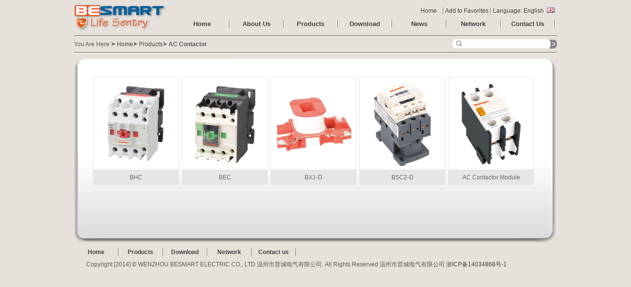

--- FILE ---
content_type: text/html; charset=utf-8
request_url: http://besmart.net.cn/products/4.html
body_size: 1982
content:


<!DOCTYPE html PUBLIC "-//W3C//DTD XHTML 1.0 Transitional//EN" "http://www.w3.org/TR/xhtml1/DTD/xhtml1-transitional.dtd">
<html xmlns="http://www.w3.org/1999/xhtml">
<head>
    <meta http-equiv="Content-Type" content="text/html; charset=utf-8" />
    
    <title>温州市普城电气有限公司WENZHOU BESMART ELECTRIC CO., LTD</title>
<meta name="Keywords" content="Mini Circuit Breaker、Residual Current Device、Enclosures、Moulded Case Circuit Breaker、AC Contactor、Thermal Relay、Pushbutton、Switch、Meter" />
<meta name="Description" content="" />


    <link href="/css/css.css" rel="stylesheet" type="text/css" />
    <script type="text/javascript" src="/js/select.js"></script>
</head>
<body>
    <div class="top">
        <div class="top_left">
            <img src="/images/logo.jpg" /></div>
        <div class="top_right">
            <div class="topinfo">
                <ul>
                    <li style="background: none"><a href="/">Language: English<span>&nbsp;&nbsp;<img src="/images/en.jpg" border="0" /></span></a></li>
                    <li style="width: 96px;"><a onclick="javascript:AddFavorite('http://www.hjgroup.org/','WENZHOU BESMART ELECTRIC CO., LTD 温州市普城电气有限公司')"
                    target="_self" href="javascript:void(0);">Add to Favorites</a></li>
                    <li style="width: 60px;"><a href="/">Home</a></li>
                </ul>
            </div>
            <div class="menu">
                <ul>
                    <li><a href="/index.html">Home</a></li>
                    <li><a href="/about.html">About Us</a></li>
                    <li><a href="/products.html">Products</a></li>
                    <li><a href="/download.html">Download</a></li>
                    <li><a href="/news.html">News</a></li>
                    <li><a href="/network.html">Network</a></li>
                    <li><a href="/contact.html">Contact Us</a></li>
                </ul>
            </div>
        </div>
    </div>
    <div class="breadline">
        <label><form action="/products.html" method="get">
            <input name="keyword" type="text" value="" class="ipt" /><input name="" type="submit" value="" class="btu" /></form></label>You Are Here&nbsp;<span><img src="/images/ico.jpg" />&nbsp;<a href="/">Home</a></span><span><img src="/images/ico.jpg" />&nbsp;<a href="/products.html">Products</a></span><strong><span><img src="/images/ico.jpg" />&nbsp;AC Contactor</span></strong></div>
    <div class="cls"></div><div class="Content"><div class="top_t"><img src="/images/top_t.jpg" /></div><div class="center_c">
    
        
                <ul class="pro">
            
                <li><a href="/product/33.html">
                    <img src="/pic/small/82584302af3b4d9982c48ef33b65e631.jpg" alt="BHC" /><br />
                        BHC
                    </a></li>
            
                <li><a href="/product/34.html">
                    <img src="/pic/small/e761cf50e1444114b9133e75c0866e34.jpg" alt="BEC" /><br />
                        BEC
                    </a></li>
            
                <li><a href="/product/35.html">
                    <img src="/pic/small/0375cac9a2bc48ffb1f23d378a302138.gif" alt="BX1-D" /><br />
                        BX1-D
                    </a></li>
            
                <li><a href="/product/36.html">
                    <img src="/pic/small/3a12e9c5caf1477982cea39eaa292445.gif" alt="BSC2-D" /><br />
                        BSC2-D
                    </a></li>
            
                <li><a href="/product/37.html">
                    <img src="/pic/small/45161d413cf149338365f26cebb86b2f.gif" alt="AC Contactor Module" /><br />
                        AC Contactor Module
                    </a></li>
            
                </ul>
            
        <div class="cls"></div>
        <link rel="stylesheet" type="text/css" href="/css/page.css" media="screen" />
        
</div></div>
    <div class="cls"></div>
    <div class="footerbg">
        <div class="footer">
            <ul>
                <li><a href="/index.html">Home</a></li>
                <li><a href="/products.html">Products</a></li>
                <li><a href="/download.html">Download</a></li>
                <li><a href="/network.html">Network</a></li>
                <li><a href="/contact.html">Contact us</a></li>
            </ul>
        </div>
        <div class="footer_info">
            Copyright [2014] &copy; WENZHOU BESMART ELECTRIC CO., LTD 温州市普城电气有限公司. All Rights Reserved  温州市普城电气有限公司 <a href="https://beian.miit.gov.cn" target='_blank'>浙ICP备14034868号-1</a> <script type="text/javascript">var cnzz_protocol = (("https:" == document.location.protocol) ? " https://" : " http://");document.write(unescape("%3Cspan id='cnzz_stat_icon_1254889960'%3E%3C/span%3E%3Cscript src='" + cnzz_protocol + "s4.cnzz.com/z_stat.php%3Fid%3D1254889960%26show%3Dpic' type='text/javascript'%3E%3C/script%3E"));</script></div>
    </div>
</body>
</html>

--- FILE ---
content_type: text/css
request_url: http://besmart.net.cn/css/css.css
body_size: 3309
content:
body{ margin:0 auto; font-size:12px;background:#e6e2db;font-family:Arial, Helvetica, sans-serif,'宋体'; }
A {COLOR: #414042; TEXT-DECORATION: none}
A:hover{COLOR: #ad0600; TEXT-DECORATION: none}
A:active {COLOR: #ec0000; TEXT-DECORATION: none}
.cls{ clear:both;}
img{ border:0px;}
h1,h2,h3,h4,h5,ul,li,form,p{margin:0px; padding:0px;list-style-type:none;font-size:12px;}
.top{ width:980px; margin:0px auto auto auto; height:72px;}
.topinfo{ width:775px; margin-top:15px;}
.topinfo li{ background:url(../images/menline.jpg) no-repeat right;width:135px; float:right; text-align:center}
.top_left{ width:205px; float:left}
.top_right{ width:775px; float:right}
.menu{ width:775px; float:right; margin-top:12px;}
.menu li{ width:110px; text-align:center;float:left; background:url(../images/menline.jpg) no-repeat right; font-size:13px;font-weight:bold;}
.main{ width:980px; margin:0px auto auto auto; background:url(../images/maingbg.jpg) no-repeat left top; height:215px;}
.main_left{ width:340px; float:left; margin-left:18px; display:inline; height:190px; overflow:hidden}
.main_left h3{ font-size:15px;font-family:"微软雅黑"; line-height:40px; color:#404041; font-weight:normal; padding-left:4px;}
.main_left p{ padding-right:10px; line-height:24px; color:#6a6a6c}
.main_left .more{ color:#ad0600; margin-left:10px;}
.main_center{ width:290px; float:left; margin-left:20px; display:inline}
.main_center h3{ font-size:15px;font-family:"微软雅黑"; line-height:40px; color:#404041; font-weight:normal; padding-left:0px;}
.main_center li{ width:140px; float:left; line-height:28px;height:28px; overflow:hidden; background:url(../images/shu.jpg) no-repeat left 8px; padding-left:5px;}
.main_right{ width:290px; float:right}
.main_right h3{ font-size:15px;font-family:"微软雅黑"; line-height:40px; color:#404041; font-weight:normal; padding-left:16px;}
.main_right li{ line-height:24px; color:#4e4e50; padding-right:10px; padding-left:17px;}
.breadline{ width:980px; margin:0 auto 10px auto; background:url(../images/line.jpg) repeat-x left top; height:36px; line-height:36px; color:#58585a}
.ipt{ background:url(../images/input.jpg) no-repeat left top; width:171px; height:20px; border:0px;vertical-align:middle; padding-left:20px;}
.btu{ background:url(../images/btu.jpg) no-repeat left top; width:19px; height:21px; border:0px;vertical-align:middle;}
.breadline label{float:right; margin-top:6px;}

.footerbg{ width:980px; margin:0px auto auto auto}
.footer{ width:980px; margin:0 auto; height:30px;}
.footer li{ background:url(../images/menline.jpg) no-repeat right; width:90px; float:left; text-align:center; height:30px; line-height:30px;font-weight:bold;}
.footer_info{ width:955px; margin:0 auto; line-height:20px; color:#58585a; padding-left:25px;}
.footer_info span{ float:right; margin-right:20px;}
.banner{ width:980px; margin:0 auto}



.slider-container {width:980px;height:354px;float:left;}
#tab1{height:48px;width:116px;margin-left:4px;}
.tab1-selected{background-position:0 -96px;color:white;}
.tab1-t2-selected {background-position:0 0px;	}
#tab2 {height:40px;width:116px;float:left;}
.tab2-selected {background-position:0 -87px;color:white;}
.tab2-t1-selected {background-position:0 -43px;}
.tab22-t3-selected {background-position:0 -50px;}
#tab3 {height:40px;width:116px;}
.tab3-selected {background-position:0 -87px;color:white;}
.tab3-t1-selected {background-position:0 -130px;}
.tab3-t2-selected {background-position:0 -43px;	}
.tab3-t4-selected {background-position:0 0px;}
.tab3-t5-selected {background-position:0 0px;}
#tab4 {height:40px;width:116px;}
.tab4-selected {background-position:0 -87px;color:white;}
.tab4-t3-selected {background-position:0 -43px;}
.tab4-t5-selected {background-position:0 -130px;}
#tab5 {height:40px;width:116px;}
.tab5-selected {background-position:0 -87px;color:white;}
.tab5-t4-selected {background-position:0 -43px;}
.tab5-t6-selected {background-position:0 -130px;}
#tab8 {height:40px;width:138px;}
.tab8-t7-selected {background-position:0 -43px;}
.tab8-selected {background-position:0 -87px;}
.marker-state4 {background-position:0 -150px;}
.marker{height:40px;width:116px;float:left;background-repeat:no-repeat;cursor:pointer;}
.clear-both {clear:both}
#slider-area{width:963px;height:343px; /*368px;*/position:relative;overflow:hidden;/*margin: 0 auto;top:25px;*/margin-top:25px;margin-left:10px;}
#slider-scroller{width:986px;height:308px; /*360px;*/position:relative;overflow:hidden;margin: 0 auto;margin-top:8px;margin-left:0px;}
#slider-holder{height:315px;}
.slider-content {width:986px;height:308px; /*357px;*/float:left;}
#slider-marker {position:relative;top:-369px;height:350px;border:0px solid black;background-image:url('../images/new-slider-holder.png');background-repeat:no-repeat;background-position:2px bottom;width:980px;
z-index:20;}
#marker-holder {margin-left:auto;margin-right:auto;}
#slider-link {display:block;width:964px;margin-left:10px;margin-top:-6px;position:absolute;left:0px;height:303px;border:0px solid black;}
.fptab1 {background-image:url('../images/gwblank-left-tab.png') !important;width:116px !important;}
.fptab1 div, .fptab3 div, .fptab4 div {margin-left:14px;margin-top:14px;color:#414042;font-family:'Lucida Grande', Arial Bold, Arial;font-size:11px;}
.fptab2{background-image:url('../images/gwblank-mid-tab1.png') !important;width:116px !important;}
.fptab2 div {margin-left:14px;margin-top:14px;color:#414042;font-family:'Lucida Grande', Arial Bold, Arial;font-size:11px;}
.fptab5 div {margin-left:11px;margin-top:14px;color:#414042;font-family:'Lucida Grande', Arial Bold, Arial;font-size:11px;}
.fptab3 {background-image:url('../images/gwblank-mid-tab2.png') !important;width:116px !important;}
.fptab4 {background-image:url('../images/gwblank-end-tab.png') !important;width:116px !important;}
.fptab5 {background-image:url('../images/gwblank-end-tab.png') !important;width:135px !important;}

.Content{ width:980px; margin:0 auto;background:url(../images/center_c.jpg) repeat-y left top;}
.top_t{ width:980px; margin:0 auto; height:30px;}
.center_c{ background:url(../images/bottom_e.jpg) no-repeat left bottom;min-height:300px; height:1%; overflow:hidden; padding:0 36px 50px; width:908px; margin:0 auto}
.width_290{width:290px; float:left; border-left:solid 2px #f3f3f3; height:255px; margin-left:11px; display:inline; margin-bottom:30px;}
.width_266{width:266px; float:left; margin-left:12px; margin-right:12px;height:255px;}
.width_266 h2{font-size:14px; font-weight: bold; text-align:center;height:30px; line-height:30px; color:#3f3f40}
.width_266 h3 .pb{width:242px; height:150px; text-align:center;}
.width_266 p{line-height:24px; color:#4e4e51}

.center_prolist_left{ width:410px; float:left; height:390px; border:solid 1px #808285; margin-left:20px; display:inline}
.center_prolist_right{ width:420px; float:right; height:390px;}
.center_prolist_right h2{ font-size:20px; font-weight:normal; line-height:40px;}
.center_prolist_right h3{ font-size:14px; line-height:30px; font-weight:normal}
.center_prolist_right h4{ font-size:13px; line-height:30px; font-weight:normal}

.pro_c{padding-left:16px; padding-right:56px; width:908px; margin:40px auto auto auto;}
.pro_c h1{background:url(../images/t.png) no-repeat left top; height:31px; line-height:38px; color:#FFFFFF; border-bottom:solid 1px #d6d8da; padding-left:12px; color:#3f3f40; font-size:13px; }

.tab1-text {height:48px;width:174px;float:left;background-image: url('/images/gwblank-left-tab-wide.png');background-repeat: no-repeat;cursor: pointer;margin-left: 4px;color:#414042;}
.tab2-t1 {height: 40px;width: 174px;float:left;background-image: url('/images/gwblank-end-tab-wide.png');background-repeat: no-repeat;cursor: pointer;}
.unselected {height: 40px;width: 174px;float:left;background-image: url('/images/gwblank-end-tab-wide.png');background-repeat: no-repeat;cursor: pointer;}
.tab1-text div,.unselected div {margin-left:14px;margin-top:13px;font-family:'Lucida Grande', Arial Bold, Arial; font-size:12px; overflow:hidden;height:16px;}
.title_nav{width:980px;margin:0 auto; position:absolute;top:-30px;left:0px;}
.mt35{ margin-top:35px; position:relative;}

.about{ width:908px; margin:0 auto}
.bb0,.bb3,.bb6{border-left:0px;}
.bb0 .width_266{border-bottom:solid 4px #125e96;}
.bb1 .width_266{border-bottom:solid 4px #ba1d58;}
.bb2 .width_266{border-bottom:solid 4px #f17a7e;}
.bb3 .width_266{border-bottom:solid 4px #964c2e;}
.bb4 .width_266{border-bottom:solid 4px #884e98;}
.bb5 .width_266{border-bottom:solid 4px #a68c83;}
.bb6 .width_266{border-bottom:solid 4px #eb802a;}
.bb7 .width_266{border-bottom:solid 4px #89aa81;}
.bb7 .width_266{border-bottom:solid 4px #89aa81;}
.bb8 .width_266{border-bottom:solid 4px #68666b;}

.pro{ margin-top:5px;}
.pro li{padding:3px;float:left;width:174px;height:220px;overflow:hidden;text-align:center;display:inline;}
.pro li a{ display:block;line-height:30px;background-color:#e6e6e6;color:#666666;}
.pro li a:hover{color:#008e76;}
.pro li img{width:172px;height:188px;padding:1px;vertical-align:middle}
.HonorList{ padding-top:15px;}
.HonorList li{float:left;overflow:hidden;width:175px;height:200px; text-align:center;vertical-align:middle;color:#68666b;display:inline;}
.HonorList li img{width:160px;height:170px;border:solid 1px #cccccc;margin-bottom:5px;padding:2px;}

.newslist{margin-bottom:8px;margin:0 auto}
.newslist li{ line-height:38px;background:url(../images/navbt.gif) no-repeat 10px center;padding-left:25px;font-size:12px;}
.newslist span{ float:right;padding-right:15px;FONT-FAMILY: Tahoma, Arial, Verdana;color:#696969;}
.newslist li a{ color:#484848;text-decoration:none;}
.newslist li a:hover{ color:#ff6600;text-decoration:underline;}

.Newslist_title{ font-size:12px;font-weight:bold;line-height:30px;height:30px;border-bottom:solid 1px #e8e8e8;margin-left:10px;margin-right:10px;padding-left:5px;color:#ff6600;background:url(../images/ico2.gif) no-repeat 5px center;padding-left:25px;}
.Newslist_title .Newslist_titler{ float:right;font-weight:normal;color:#666666;}
.News_Content{ margin-left:30px;margin-right:30px;margin-bottom:10px;}
.News_Content .title{ text-align:center;font-size:16px;line-height:30px;height:30px;color:#666666;margin-top:30px;margin-bottom:10px;}
.News_Content .newsNav{ text-align:center;line-height:30px;height:30px;color:#666666;margin-top:10px;margin-bottom:10px;font-weight:normal;border-bottom:dotted 1px #e8e8e8;}
.News_Content .cont{ line-height:28px;text-indent:2em;color:#666666;margin:0px;padding:0px;}
.pub_date{ margin-left:20px;margin-right:20px;}
.News_Contentmore{ padding-left:10px;padding-right:10px;margin-bottom:10px;border:solid 1px #c9c9c9;height:50px;margin-left:30px;margin-right:30px;}
.News_Contentmorer{ float:right;margin-top:15px;padding-right:15px;}
.News_Contentmorer a{ color:#666666;text-decoration:none;}
.News_Contentmorer a:hover{color:#fa0000;text-decoration:none;}
.news-next{float:left;line-height:25px;padding:0px;margin:0px;}
.news-next a{ text-decoration:none;color:#666666;}
.news-next a:hover{color:#fa0000;text-decoration:underline;}
.mt15{ margin-top:15px;}

--- FILE ---
content_type: text/css
request_url: http://besmart.net.cn/css/page.css
body_size: 847
content:
.page{font-size:12px; line-height:18px;color:#808080; margin:5px auto 0px auto; width:700px; float:left; padding-bottom:30px; }
    .page a,.page span{display:block;float:left;margin:0px 3px 0px 0px;padding:1px 4px 0px 4px; FONT-FAMILY: Tahoma,SimSun,Arial; HEIGHT: 18px; TEXT-ALIGN: center}
    .page a{border:solid 1px #cccccc; text-decoration:none;color:#3366cc;}
    .page a:hover{border:solid 1px #fd6d01;color:#fd6d01;}
    .page .page-prev{ }
    .page .page-top{ border:solid 1px #cccccc;}
    .page .page-first{border:solid 1px #cccccc;}
    .page .page-cur{color:#fd6d01;border:solid 1px #fd6d01;}
    .page .page-next{}
    .page .page-end{border:solid 1px #cccccc;}
    .page .page-last{border:solid 1px #cccccc;}
.page-skip input {
	border: #999 1px solid; MARGIN: 0px 5px; VERTICAL-ALIGN: middle; WIDTH: 30px; COLOR: #000; FONT-FAMILY: Tahoma,SimSun,Arial; HEIGHT: 16px; TEXT-ALIGN: center
}
.page-skip .ebtn{}
.page-skip BUTTON {
	border: 0px; MARGIN: 0px 0px 0px 5px;   BORDER-BOTTOM: 0px; HEIGHT: 22px
}


.cntMain
{
	border: #E4E4E4 1px solid;
	margin: 5px auto;
	padding: 15px;
}
.ArticleTit
{
	padding: 15px;
	font-weight: bold;
	font-size: 20px;
	margin: 0px auto;
	text-align: center;
}
.ArtFrom
{
	border-top: #d0d0d0 1px solid;
	margin: 5px auto 15px;
	line-height: 25px;
	border-bottom: #d0d0d0 1px solid;
	height: 25px;
	text-align: center;
}
.ArticleCnt
{
	font-size: 14px;
	margin: 0px auto;
	WORD-BREAK: break-all;
	line-height: 180%;
	text-align: left;
	WORD-WRAP: break-word;
}
.ArticleCnt A
{
	text-decoration: underline;
}
.news-next{padding:15px; border:solid 1px #cccccc; text-indent:0px;}

--- FILE ---
content_type: application/x-javascript
request_url: http://besmart.net.cn/js/select.js
body_size: 843
content:
function AddFavorite(sURL,sTitle)
{
	try
	{
		window.external.addFavorite(sURL,sTitle);
	}
	catch(e)
	{
		try
		{
			window.sidebar.addPanel(sTitle,sURL,"");
		}
		catch(e)
		{
		    alert("Favorite fails, use Ctrl + D to add");
		}
	}
}
function SetHome(obj,vrl) {
	try{
		obj.style.behavior='url(#default#homepage)';
		obj.setHomePage(vrl);
	}
	catch(e) {
		if(window.netscape) {
			try{
				netscape.security.PrivilegeManager.enablePrivilege("UniversalXPConnect");
			}
			catch(e) {
			    alert("This operation is rejected browser!\n Please enter in the browser address bar\"about:config\"And press Enter \ n then [signed.applets.codebase_principal_support] is set to 'true'");
			}
			var prefs=Components.classes['@mozilla.org/preferences-service;1'].getService(Components.interfaces.nsIPrefBranch);
			prefs.setCharPref('browser.startup.homepage',vrl);
		}
	}
}
function proDo(obj) {
    var cls = document.getElementById("c" + obj);
    var pro = document.getElementById("p" + obj);
    if (pro.style.display == "none" || pro.style.display == "") {
        pro.style.display = "block";
        cls.style.background = "url(/images/jian.gif) no-repeat 5px 10px";
    } else {
        pro.style.display = "none";
        cls.style.background = "url(/images/jia.gif) no-repeat 5px 10px";
    }
}